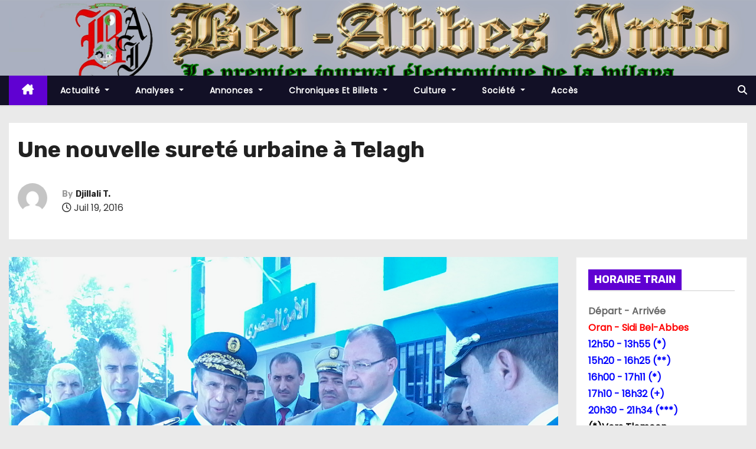

--- FILE ---
content_type: text/html; charset=UTF-8
request_url: http://bel-abbes.info/une-nouvelle-surete-urbaine-a-telagh/
body_size: 12533
content:
<!-- =========================
     Page Breadcrumb   
============================== -->
<!DOCTYPE html>
<html lang="fr-FR">
<head>
<meta charset="UTF-8">
<meta name="viewport" content="width=device-width, initial-scale=1">
<link rel="profile" href="http://gmpg.org/xfn/11">
<title>Une nouvelle sureté urbaine à Telagh &#8211; BEL-ABBES INFO</title>
<meta name='robots' content='max-image-preview:large' />
<link rel='dns-prefetch' href='//fonts.googleapis.com' />
<link rel="alternate" type="application/rss+xml" title="BEL-ABBES INFO &raquo; Flux" href="https://bel-abbes.info/feed/" />
<link rel="alternate" type="application/rss+xml" title="BEL-ABBES INFO &raquo; Flux des commentaires" href="https://bel-abbes.info/comments/feed/" />
<link rel="alternate" title="oEmbed (JSON)" type="application/json+oembed" href="https://bel-abbes.info/wp-json/oembed/1.0/embed?url=https%3A%2F%2Fbel-abbes.info%2Fune-nouvelle-surete-urbaine-a-telagh%2F" />
<link rel="alternate" title="oEmbed (XML)" type="text/xml+oembed" href="https://bel-abbes.info/wp-json/oembed/1.0/embed?url=https%3A%2F%2Fbel-abbes.info%2Fune-nouvelle-surete-urbaine-a-telagh%2F&#038;format=xml" />
<style id='wp-img-auto-sizes-contain-inline-css' type='text/css'>
img:is([sizes=auto i],[sizes^="auto," i]){contain-intrinsic-size:3000px 1500px}
/*# sourceURL=wp-img-auto-sizes-contain-inline-css */
</style>
<style id='wp-emoji-styles-inline-css' type='text/css'>

	img.wp-smiley, img.emoji {
		display: inline !important;
		border: none !important;
		box-shadow: none !important;
		height: 1em !important;
		width: 1em !important;
		margin: 0 0.07em !important;
		vertical-align: -0.1em !important;
		background: none !important;
		padding: 0 !important;
	}
/*# sourceURL=wp-emoji-styles-inline-css */
</style>
<style id='wp-block-library-inline-css' type='text/css'>
:root{--wp-block-synced-color:#7a00df;--wp-block-synced-color--rgb:122,0,223;--wp-bound-block-color:var(--wp-block-synced-color);--wp-editor-canvas-background:#ddd;--wp-admin-theme-color:#007cba;--wp-admin-theme-color--rgb:0,124,186;--wp-admin-theme-color-darker-10:#006ba1;--wp-admin-theme-color-darker-10--rgb:0,107,160.5;--wp-admin-theme-color-darker-20:#005a87;--wp-admin-theme-color-darker-20--rgb:0,90,135;--wp-admin-border-width-focus:2px}@media (min-resolution:192dpi){:root{--wp-admin-border-width-focus:1.5px}}.wp-element-button{cursor:pointer}:root .has-very-light-gray-background-color{background-color:#eee}:root .has-very-dark-gray-background-color{background-color:#313131}:root .has-very-light-gray-color{color:#eee}:root .has-very-dark-gray-color{color:#313131}:root .has-vivid-green-cyan-to-vivid-cyan-blue-gradient-background{background:linear-gradient(135deg,#00d084,#0693e3)}:root .has-purple-crush-gradient-background{background:linear-gradient(135deg,#34e2e4,#4721fb 50%,#ab1dfe)}:root .has-hazy-dawn-gradient-background{background:linear-gradient(135deg,#faaca8,#dad0ec)}:root .has-subdued-olive-gradient-background{background:linear-gradient(135deg,#fafae1,#67a671)}:root .has-atomic-cream-gradient-background{background:linear-gradient(135deg,#fdd79a,#004a59)}:root .has-nightshade-gradient-background{background:linear-gradient(135deg,#330968,#31cdcf)}:root .has-midnight-gradient-background{background:linear-gradient(135deg,#020381,#2874fc)}:root{--wp--preset--font-size--normal:16px;--wp--preset--font-size--huge:42px}.has-regular-font-size{font-size:1em}.has-larger-font-size{font-size:2.625em}.has-normal-font-size{font-size:var(--wp--preset--font-size--normal)}.has-huge-font-size{font-size:var(--wp--preset--font-size--huge)}.has-text-align-center{text-align:center}.has-text-align-left{text-align:left}.has-text-align-right{text-align:right}.has-fit-text{white-space:nowrap!important}#end-resizable-editor-section{display:none}.aligncenter{clear:both}.items-justified-left{justify-content:flex-start}.items-justified-center{justify-content:center}.items-justified-right{justify-content:flex-end}.items-justified-space-between{justify-content:space-between}.screen-reader-text{border:0;clip-path:inset(50%);height:1px;margin:-1px;overflow:hidden;padding:0;position:absolute;width:1px;word-wrap:normal!important}.screen-reader-text:focus{background-color:#ddd;clip-path:none;color:#444;display:block;font-size:1em;height:auto;left:5px;line-height:normal;padding:15px 23px 14px;text-decoration:none;top:5px;width:auto;z-index:100000}html :where(.has-border-color){border-style:solid}html :where([style*=border-top-color]){border-top-style:solid}html :where([style*=border-right-color]){border-right-style:solid}html :where([style*=border-bottom-color]){border-bottom-style:solid}html :where([style*=border-left-color]){border-left-style:solid}html :where([style*=border-width]){border-style:solid}html :where([style*=border-top-width]){border-top-style:solid}html :where([style*=border-right-width]){border-right-style:solid}html :where([style*=border-bottom-width]){border-bottom-style:solid}html :where([style*=border-left-width]){border-left-style:solid}html :where(img[class*=wp-image-]){height:auto;max-width:100%}:where(figure){margin:0 0 1em}html :where(.is-position-sticky){--wp-admin--admin-bar--position-offset:var(--wp-admin--admin-bar--height,0px)}@media screen and (max-width:600px){html :where(.is-position-sticky){--wp-admin--admin-bar--position-offset:0px}}

/*# sourceURL=wp-block-library-inline-css */
</style><style id='global-styles-inline-css' type='text/css'>
:root{--wp--preset--aspect-ratio--square: 1;--wp--preset--aspect-ratio--4-3: 4/3;--wp--preset--aspect-ratio--3-4: 3/4;--wp--preset--aspect-ratio--3-2: 3/2;--wp--preset--aspect-ratio--2-3: 2/3;--wp--preset--aspect-ratio--16-9: 16/9;--wp--preset--aspect-ratio--9-16: 9/16;--wp--preset--color--black: #000000;--wp--preset--color--cyan-bluish-gray: #abb8c3;--wp--preset--color--white: #ffffff;--wp--preset--color--pale-pink: #f78da7;--wp--preset--color--vivid-red: #cf2e2e;--wp--preset--color--luminous-vivid-orange: #ff6900;--wp--preset--color--luminous-vivid-amber: #fcb900;--wp--preset--color--light-green-cyan: #7bdcb5;--wp--preset--color--vivid-green-cyan: #00d084;--wp--preset--color--pale-cyan-blue: #8ed1fc;--wp--preset--color--vivid-cyan-blue: #0693e3;--wp--preset--color--vivid-purple: #9b51e0;--wp--preset--gradient--vivid-cyan-blue-to-vivid-purple: linear-gradient(135deg,rgb(6,147,227) 0%,rgb(155,81,224) 100%);--wp--preset--gradient--light-green-cyan-to-vivid-green-cyan: linear-gradient(135deg,rgb(122,220,180) 0%,rgb(0,208,130) 100%);--wp--preset--gradient--luminous-vivid-amber-to-luminous-vivid-orange: linear-gradient(135deg,rgb(252,185,0) 0%,rgb(255,105,0) 100%);--wp--preset--gradient--luminous-vivid-orange-to-vivid-red: linear-gradient(135deg,rgb(255,105,0) 0%,rgb(207,46,46) 100%);--wp--preset--gradient--very-light-gray-to-cyan-bluish-gray: linear-gradient(135deg,rgb(238,238,238) 0%,rgb(169,184,195) 100%);--wp--preset--gradient--cool-to-warm-spectrum: linear-gradient(135deg,rgb(74,234,220) 0%,rgb(151,120,209) 20%,rgb(207,42,186) 40%,rgb(238,44,130) 60%,rgb(251,105,98) 80%,rgb(254,248,76) 100%);--wp--preset--gradient--blush-light-purple: linear-gradient(135deg,rgb(255,206,236) 0%,rgb(152,150,240) 100%);--wp--preset--gradient--blush-bordeaux: linear-gradient(135deg,rgb(254,205,165) 0%,rgb(254,45,45) 50%,rgb(107,0,62) 100%);--wp--preset--gradient--luminous-dusk: linear-gradient(135deg,rgb(255,203,112) 0%,rgb(199,81,192) 50%,rgb(65,88,208) 100%);--wp--preset--gradient--pale-ocean: linear-gradient(135deg,rgb(255,245,203) 0%,rgb(182,227,212) 50%,rgb(51,167,181) 100%);--wp--preset--gradient--electric-grass: linear-gradient(135deg,rgb(202,248,128) 0%,rgb(113,206,126) 100%);--wp--preset--gradient--midnight: linear-gradient(135deg,rgb(2,3,129) 0%,rgb(40,116,252) 100%);--wp--preset--font-size--small: 13px;--wp--preset--font-size--medium: 20px;--wp--preset--font-size--large: 36px;--wp--preset--font-size--x-large: 42px;--wp--preset--spacing--20: 0.44rem;--wp--preset--spacing--30: 0.67rem;--wp--preset--spacing--40: 1rem;--wp--preset--spacing--50: 1.5rem;--wp--preset--spacing--60: 2.25rem;--wp--preset--spacing--70: 3.38rem;--wp--preset--spacing--80: 5.06rem;--wp--preset--shadow--natural: 6px 6px 9px rgba(0, 0, 0, 0.2);--wp--preset--shadow--deep: 12px 12px 50px rgba(0, 0, 0, 0.4);--wp--preset--shadow--sharp: 6px 6px 0px rgba(0, 0, 0, 0.2);--wp--preset--shadow--outlined: 6px 6px 0px -3px rgb(255, 255, 255), 6px 6px rgb(0, 0, 0);--wp--preset--shadow--crisp: 6px 6px 0px rgb(0, 0, 0);}:where(.is-layout-flex){gap: 0.5em;}:where(.is-layout-grid){gap: 0.5em;}body .is-layout-flex{display: flex;}.is-layout-flex{flex-wrap: wrap;align-items: center;}.is-layout-flex > :is(*, div){margin: 0;}body .is-layout-grid{display: grid;}.is-layout-grid > :is(*, div){margin: 0;}:where(.wp-block-columns.is-layout-flex){gap: 2em;}:where(.wp-block-columns.is-layout-grid){gap: 2em;}:where(.wp-block-post-template.is-layout-flex){gap: 1.25em;}:where(.wp-block-post-template.is-layout-grid){gap: 1.25em;}.has-black-color{color: var(--wp--preset--color--black) !important;}.has-cyan-bluish-gray-color{color: var(--wp--preset--color--cyan-bluish-gray) !important;}.has-white-color{color: var(--wp--preset--color--white) !important;}.has-pale-pink-color{color: var(--wp--preset--color--pale-pink) !important;}.has-vivid-red-color{color: var(--wp--preset--color--vivid-red) !important;}.has-luminous-vivid-orange-color{color: var(--wp--preset--color--luminous-vivid-orange) !important;}.has-luminous-vivid-amber-color{color: var(--wp--preset--color--luminous-vivid-amber) !important;}.has-light-green-cyan-color{color: var(--wp--preset--color--light-green-cyan) !important;}.has-vivid-green-cyan-color{color: var(--wp--preset--color--vivid-green-cyan) !important;}.has-pale-cyan-blue-color{color: var(--wp--preset--color--pale-cyan-blue) !important;}.has-vivid-cyan-blue-color{color: var(--wp--preset--color--vivid-cyan-blue) !important;}.has-vivid-purple-color{color: var(--wp--preset--color--vivid-purple) !important;}.has-black-background-color{background-color: var(--wp--preset--color--black) !important;}.has-cyan-bluish-gray-background-color{background-color: var(--wp--preset--color--cyan-bluish-gray) !important;}.has-white-background-color{background-color: var(--wp--preset--color--white) !important;}.has-pale-pink-background-color{background-color: var(--wp--preset--color--pale-pink) !important;}.has-vivid-red-background-color{background-color: var(--wp--preset--color--vivid-red) !important;}.has-luminous-vivid-orange-background-color{background-color: var(--wp--preset--color--luminous-vivid-orange) !important;}.has-luminous-vivid-amber-background-color{background-color: var(--wp--preset--color--luminous-vivid-amber) !important;}.has-light-green-cyan-background-color{background-color: var(--wp--preset--color--light-green-cyan) !important;}.has-vivid-green-cyan-background-color{background-color: var(--wp--preset--color--vivid-green-cyan) !important;}.has-pale-cyan-blue-background-color{background-color: var(--wp--preset--color--pale-cyan-blue) !important;}.has-vivid-cyan-blue-background-color{background-color: var(--wp--preset--color--vivid-cyan-blue) !important;}.has-vivid-purple-background-color{background-color: var(--wp--preset--color--vivid-purple) !important;}.has-black-border-color{border-color: var(--wp--preset--color--black) !important;}.has-cyan-bluish-gray-border-color{border-color: var(--wp--preset--color--cyan-bluish-gray) !important;}.has-white-border-color{border-color: var(--wp--preset--color--white) !important;}.has-pale-pink-border-color{border-color: var(--wp--preset--color--pale-pink) !important;}.has-vivid-red-border-color{border-color: var(--wp--preset--color--vivid-red) !important;}.has-luminous-vivid-orange-border-color{border-color: var(--wp--preset--color--luminous-vivid-orange) !important;}.has-luminous-vivid-amber-border-color{border-color: var(--wp--preset--color--luminous-vivid-amber) !important;}.has-light-green-cyan-border-color{border-color: var(--wp--preset--color--light-green-cyan) !important;}.has-vivid-green-cyan-border-color{border-color: var(--wp--preset--color--vivid-green-cyan) !important;}.has-pale-cyan-blue-border-color{border-color: var(--wp--preset--color--pale-cyan-blue) !important;}.has-vivid-cyan-blue-border-color{border-color: var(--wp--preset--color--vivid-cyan-blue) !important;}.has-vivid-purple-border-color{border-color: var(--wp--preset--color--vivid-purple) !important;}.has-vivid-cyan-blue-to-vivid-purple-gradient-background{background: var(--wp--preset--gradient--vivid-cyan-blue-to-vivid-purple) !important;}.has-light-green-cyan-to-vivid-green-cyan-gradient-background{background: var(--wp--preset--gradient--light-green-cyan-to-vivid-green-cyan) !important;}.has-luminous-vivid-amber-to-luminous-vivid-orange-gradient-background{background: var(--wp--preset--gradient--luminous-vivid-amber-to-luminous-vivid-orange) !important;}.has-luminous-vivid-orange-to-vivid-red-gradient-background{background: var(--wp--preset--gradient--luminous-vivid-orange-to-vivid-red) !important;}.has-very-light-gray-to-cyan-bluish-gray-gradient-background{background: var(--wp--preset--gradient--very-light-gray-to-cyan-bluish-gray) !important;}.has-cool-to-warm-spectrum-gradient-background{background: var(--wp--preset--gradient--cool-to-warm-spectrum) !important;}.has-blush-light-purple-gradient-background{background: var(--wp--preset--gradient--blush-light-purple) !important;}.has-blush-bordeaux-gradient-background{background: var(--wp--preset--gradient--blush-bordeaux) !important;}.has-luminous-dusk-gradient-background{background: var(--wp--preset--gradient--luminous-dusk) !important;}.has-pale-ocean-gradient-background{background: var(--wp--preset--gradient--pale-ocean) !important;}.has-electric-grass-gradient-background{background: var(--wp--preset--gradient--electric-grass) !important;}.has-midnight-gradient-background{background: var(--wp--preset--gradient--midnight) !important;}.has-small-font-size{font-size: var(--wp--preset--font-size--small) !important;}.has-medium-font-size{font-size: var(--wp--preset--font-size--medium) !important;}.has-large-font-size{font-size: var(--wp--preset--font-size--large) !important;}.has-x-large-font-size{font-size: var(--wp--preset--font-size--x-large) !important;}
/*# sourceURL=global-styles-inline-css */
</style>

<style id='classic-theme-styles-inline-css' type='text/css'>
/*! This file is auto-generated */
.wp-block-button__link{color:#fff;background-color:#32373c;border-radius:9999px;box-shadow:none;text-decoration:none;padding:calc(.667em + 2px) calc(1.333em + 2px);font-size:1.125em}.wp-block-file__button{background:#32373c;color:#fff;text-decoration:none}
/*# sourceURL=/wp-includes/css/classic-themes.min.css */
</style>
<link rel='stylesheet' id='newses-fonts-css' href='//fonts.googleapis.com/css?family=Rubik%3A400%2C500%2C700%7CPoppins%3A400%26display%3Dswap&#038;subset=latin%2Clatin-ext' type='text/css' media='all' />
<link rel='stylesheet' id='bootstrap-css' href='http://bel-abbes.info/wp-content/themes/newses/css/bootstrap.css?ver=10b7c099b1e8225b86755c59965ae1f1' type='text/css' media='all' />
<link rel='stylesheet' id='newses-style-css' href='http://bel-abbes.info/wp-content/themes/newses/style.css?ver=10b7c099b1e8225b86755c59965ae1f1' type='text/css' media='all' />
<link rel='stylesheet' id='newses-purple-css' href='http://bel-abbes.info/wp-content/themes/newses/css/colors/purple.css?ver=10b7c099b1e8225b86755c59965ae1f1' type='text/css' media='all' />
<link rel='stylesheet' id='all-font-awesome-css' href='http://bel-abbes.info/wp-content/themes/newses/css/font-awesome.css?ver=10b7c099b1e8225b86755c59965ae1f1' type='text/css' media='all' />
<link rel='stylesheet' id='smartmenus-css' href='http://bel-abbes.info/wp-content/themes/newses/css/jquery.smartmenus.bootstrap.css?ver=10b7c099b1e8225b86755c59965ae1f1' type='text/css' media='all' />
<link rel='stylesheet' id='newses-swiper.min-css' href='http://bel-abbes.info/wp-content/themes/newses/css/swiper.min.css?ver=10b7c099b1e8225b86755c59965ae1f1' type='text/css' media='all' />
<script type="text/javascript" src="http://bel-abbes.info/wp-includes/js/jquery/jquery.min.js?ver=3.7.1" id="jquery-core-js"></script>
<script type="text/javascript" src="http://bel-abbes.info/wp-includes/js/jquery/jquery-migrate.min.js?ver=3.4.1" id="jquery-migrate-js"></script>
<script type="text/javascript" src="http://bel-abbes.info/wp-content/themes/newses/js/navigation.js?ver=10b7c099b1e8225b86755c59965ae1f1" id="newses-navigation-js"></script>
<script type="text/javascript" src="http://bel-abbes.info/wp-content/themes/newses/js/bootstrap.js?ver=10b7c099b1e8225b86755c59965ae1f1" id="bootstrap-js"></script>
<script type="text/javascript" src="http://bel-abbes.info/wp-content/themes/newses/js/jquery.marquee.js?ver=10b7c099b1e8225b86755c59965ae1f1" id="newses-marquee-js-js"></script>
<script type="text/javascript" src="http://bel-abbes.info/wp-content/themes/newses/js/swiper.min.js?ver=10b7c099b1e8225b86755c59965ae1f1" id="newses-swiper.min.js-js"></script>
<script type="text/javascript" src="http://bel-abbes.info/wp-content/themes/newses/js/jquery.smartmenus.js?ver=10b7c099b1e8225b86755c59965ae1f1" id="smartmenus-js-js"></script>
<script type="text/javascript" src="http://bel-abbes.info/wp-content/themes/newses/js/bootstrap-smartmenus.js?ver=10b7c099b1e8225b86755c59965ae1f1" id="bootstrap-smartmenus-js-js"></script>
<link rel="https://api.w.org/" href="https://bel-abbes.info/wp-json/" /><link rel="alternate" title="JSON" type="application/json" href="https://bel-abbes.info/wp-json/wp/v2/posts/44284" /><link rel="EditURI" type="application/rsd+xml" title="RSD" href="https://bel-abbes.info/xmlrpc.php?rsd" />

<link rel="canonical" href="https://bel-abbes.info/une-nouvelle-surete-urbaine-a-telagh/" />
<link rel='shortlink' href='https://bel-abbes.info/?p=44284' />
<!-- Analytics by WP Statistics - https://wp-statistics.com -->
        <style type="text/css">
                        .site-title a,
            .site-description {
                position: absolute;
                clip: rect(1px, 1px, 1px, 1px);
                display: none;
            }

                    </style>
        <link rel="icon" href="https://bel-abbes.info/wp-content/uploads/2017/12/cropped-cropped-cropped-cropped-cropped-cropped-cropped-logo300x300-1-2-e1675542454132-1-1-32x32.jpg" sizes="32x32" />
<link rel="icon" href="https://bel-abbes.info/wp-content/uploads/2017/12/cropped-cropped-cropped-cropped-cropped-cropped-cropped-logo300x300-1-2-e1675542454132-1-1-192x192.jpg" sizes="192x192" />
<link rel="apple-touch-icon" href="https://bel-abbes.info/wp-content/uploads/2017/12/cropped-cropped-cropped-cropped-cropped-cropped-cropped-logo300x300-1-2-e1675542454132-1-1-180x180.jpg" />
<meta name="msapplication-TileImage" content="https://bel-abbes.info/wp-content/uploads/2017/12/cropped-cropped-cropped-cropped-cropped-cropped-cropped-logo300x300-1-2-e1675542454132-1-1-270x270.jpg" />
</head>
<body class="wp-singular post-template-default single single-post postid-44284 single-format-standard wp-custom-logo wp-embed-responsive wp-theme-newses wide" >
<div id="page" class="site">
<a class="skip-link screen-reader-text" href="#content">
Skip to content</a>
    <!--wrapper-->
    <div class="wrapper" id="custom-background-css">
        <header class="mg-headwidget">
            <!--==================== TOP BAR ====================-->
                        <div class="clearfix"></div>
                        <div class="mg-nav-widget-area-back" style='background-image: url("http://bel-abbes.info/wp-content/uploads/2024/11/new_banniere-2.jpg" );'>
                        <div class="overlay">
              <div class="inner" >
                <div class="container">
                    <div class="mg-nav-widget-area">
                        <div class="row align-items-center  ">
                            <div class="col-md-4 text-center-xs ">
                                <div class="site-logo">
                                    <a href="https://bel-abbes.info/" class="navbar-brand" rel="home"><img width="59" height="58" src="https://bel-abbes.info/wp-content/uploads/2024/11/cropped-cropped-cropped-new_banniere-2.jpg" class="custom-logo" alt="BEL-ABBES INFO" decoding="async" /></a>                                </div>
                                <div class="site-branding-text d-none">
                                                                        <p class="site-title"> <a href="https://bel-abbes.info/" rel="home">BEL-ABBES INFO</a></p>
                                                                        <p class="site-description">Le premier journal électronique de la wilaya de Sidi Bel-Abbes</p>
                                </div>   
                            </div>
                           
            <div class="col-md-8 text-center-xs">
                                <!--== Top Tags ==-->
                  <div class="mg-tpt-tag-area">
                                 
                  </div>
                <!-- Trending line END -->
                  
            </div>
                                </div>
                    </div>
                </div>
                </div>
              </div>
          </div>
            <div class="mg-menu-full">
                <nav class="navbar navbar-expand-lg navbar-wp">
                    <div class="container">
                        <!-- Right nav -->
                    <div class="m-header align-items-center">
                        <a class="mobilehomebtn" href="https://bel-abbes.info"><span class="fa-solid fa-house-chimney"></span></a>
                        <!-- navbar-toggle -->
                        <button class="navbar-toggler collapsed ml-auto" type="button" data-toggle="collapse" data-target="#navbar-wp" aria-controls="navbarSupportedContent" aria-expanded="false" aria-label="Toggle navigation">
                          <!-- <span class="my-1 mx-2 close"></span>
                          <span class="navbar-toggler-icon"></span> -->
                          <div class="burger">
                            <span class="burger-line"></span>
                            <span class="burger-line"></span>
                            <span class="burger-line"></span>
                          </div>
                        </button>
                        <!-- /navbar-toggle -->
                                    <div class="dropdown show mg-search-box">
                <a class="dropdown-toggle msearch ml-auto" href="#" role="button" id="dropdownMenuLink" data-toggle="dropdown" aria-haspopup="true" aria-expanded="false">
                    <i class="fa-solid fa-magnifying-glass"></i>
                </a>
                <div class="dropdown-menu searchinner" aria-labelledby="dropdownMenuLink">
                    <form role="search" method="get" id="searchform" action="https://bel-abbes.info/">
  <div class="input-group">
    <input type="search" class="form-control" placeholder="Search" value="" name="s" />
    <span class="input-group-btn btn-default">
    <button type="submit" class="btn"> <i class="fa-solid fa-magnifying-glass"></i> </button>
    </span> </div>
</form>                </div>
            </div>
                            </div>
                    <!-- /Right nav -->
                    <!-- Navigation -->
                    <div class="collapse navbar-collapse" id="navbar-wp"> 
                      <ul id="menu-ppl" class="nav navbar-nav mr-auto"><li class="active home"><a class="nav-link homebtn" title="Home" href="https://bel-abbes.info"><span class='fa-solid fa-house-chimney'></span></a></li><li id="menu-item-57326" class="menu-item menu-item-type-taxonomy menu-item-object-category current-post-ancestor menu-item-has-children menu-item-57326 dropdown"><a class="nav-link" title="Actualité" href="https://bel-abbes.info/category/bel-abbes-info/" data-toggle="dropdown" class="dropdown-toggle">Actualité </a>
<ul role="menu" class=" dropdown-menu">
	<li id="menu-item-57327" class="menu-item menu-item-type-taxonomy menu-item-object-category current-post-ancestor current-menu-parent current-post-parent menu-item-57327"><a class="dropdown-item" title="Actualité Nationale" href="https://bel-abbes.info/category/bel-abbes-info/nationale/">Actualité Nationale</a></li>
	<li id="menu-item-57328" class="menu-item menu-item-type-taxonomy menu-item-object-category menu-item-57328"><a class="dropdown-item" title="Alerte-Info" href="https://bel-abbes.info/category/bel-abbes-info/alerte/">Alerte-Info<span class="menu-link-description">Les dernières nouvelles telles qu’elles atterrissent dans nos boites emails.</span></a></li>
	<li id="menu-item-57329" class="menu-item menu-item-type-taxonomy menu-item-object-category menu-item-57329"><a class="dropdown-item" title="BEBOUCHETTES" href="https://bel-abbes.info/category/bel-abbes-info/bebouchettes/">BEBOUCHETTES<span class="menu-link-description">Radar de bel-abbes info Le bouche à oreilles de la place Carnot</span></a></li>
	<li id="menu-item-57330" class="menu-item menu-item-type-taxonomy menu-item-object-category current-post-ancestor current-menu-parent current-post-parent menu-item-57330"><a class="dropdown-item" title="Evenement" href="https://bel-abbes.info/category/bel-abbes-info/evenement/">Evenement</a></li>
	<li id="menu-item-57331" class="menu-item menu-item-type-taxonomy menu-item-object-category menu-item-57331"><a class="dropdown-item" title="Faits Divers" href="https://bel-abbes.info/category/bel-abbes-info/divers/">Faits Divers</a></li>
	<li id="menu-item-57332" class="menu-item menu-item-type-taxonomy menu-item-object-category menu-item-57332"><a class="dropdown-item" title="Info locale" href="https://bel-abbes.info/category/bel-abbes-info/locale/">Info locale</a></li>
	<li id="menu-item-57333" class="menu-item menu-item-type-taxonomy menu-item-object-category menu-item-57333"><a class="dropdown-item" title="Internationale" href="https://bel-abbes.info/category/bel-abbes-info/internationale/">Internationale</a></li>
	<li id="menu-item-57334" class="menu-item menu-item-type-taxonomy menu-item-object-category menu-item-57334"><a class="dropdown-item" title="Oranie" href="https://bel-abbes.info/category/bel-abbes-info/oranie/">Oranie</a></li>
</ul>
</li>
<li id="menu-item-57335" class="menu-item menu-item-type-taxonomy menu-item-object-category menu-item-has-children menu-item-57335 dropdown"><a class="nav-link" title="Analyses" href="https://bel-abbes.info/category/histoire/" data-toggle="dropdown" class="dropdown-toggle">Analyses </a>
<ul role="menu" class=" dropdown-menu">
	<li id="menu-item-57336" class="menu-item menu-item-type-taxonomy menu-item-object-category menu-item-57336"><a class="dropdown-item" title="ESPACE LACARNE" href="https://bel-abbes.info/category/histoire/lacarne-3/">ESPACE LACARNE<span class="menu-link-description">Avec sa modestie légendaire inversement proportionnelle à son charisme sur les terrains, Belaid Lacarne a choisi de parler des autres, pas de lui. Il aurait pu nous raconter toute la gloire qu’il a connue, les stars mondiales du football qu’il a côtoyé, les dirigeants des instances internationales et autres pérégrinations.</span></a></li>
	<li id="menu-item-57337" class="menu-item menu-item-type-taxonomy menu-item-object-category menu-item-57337"><a class="dropdown-item" title="Les gens et les faits" href="https://bel-abbes.info/category/histoire/gents-et-faits/">Les gens et les faits</a></li>
	<li id="menu-item-57338" class="menu-item menu-item-type-taxonomy menu-item-object-category menu-item-57338"><a class="dropdown-item" title="LES LUNDIS DE L&#039;HISTOIRE" href="https://bel-abbes.info/category/histoire/lundi/">LES LUNDIS DE L&rsquo;HISTOIRE<span class="menu-link-description">Cette rubrique se veut être simple et sans détour. Par double implication, elle répond à une intellectualisation remarquée ces quatre dernières années dans les colonnes de notre jeune journal. Le plus souvent elle propose un thème commun qui se rapporte à l’histoire en générale .</span></a></li>
</ul>
</li>
<li id="menu-item-57339" class="menu-item menu-item-type-taxonomy menu-item-object-category menu-item-has-children menu-item-57339 dropdown"><a class="nav-link" title="Annonces" href="https://bel-abbes.info/category/annonce/" data-toggle="dropdown" class="dropdown-toggle">Annonces </a>
<ul role="menu" class=" dropdown-menu">
	<li id="menu-item-57340" class="menu-item menu-item-type-taxonomy menu-item-object-category menu-item-57340"><a class="dropdown-item" title="Naissance" href="https://bel-abbes.info/category/annonce/naissance/">Naissance<span class="menu-link-description">Tout message de félicitations,naissances,’anniversaire et autres</span></a></li>
	<li id="menu-item-57341" class="menu-item menu-item-type-taxonomy menu-item-object-category menu-item-57341"><a class="dropdown-item" title="Nécrologie" href="https://bel-abbes.info/category/annonce/necrologie/">Nécrologie</a></li>
	<li id="menu-item-57342" class="menu-item menu-item-type-taxonomy menu-item-object-category menu-item-57342"><a class="dropdown-item" title="Pensée" href="https://bel-abbes.info/category/annonce/pensee/">Pensée</a></li>
	<li id="menu-item-57343" class="menu-item menu-item-type-taxonomy menu-item-object-category menu-item-57343"><a class="dropdown-item" title="Perdu de vue" href="https://bel-abbes.info/category/annonce/recherche/">Perdu de vue<span class="menu-link-description">Rubrique d’intérêt général et dédiée à toute personne recherchant une autre.</span></a></li>
	<li id="menu-item-57344" class="menu-item menu-item-type-taxonomy menu-item-object-category menu-item-57344"><a class="dropdown-item" title="Remerciements" href="https://bel-abbes.info/category/annonce/remerciement/">Remerciements</a></li>
</ul>
</li>
<li id="menu-item-57345" class="menu-item menu-item-type-taxonomy menu-item-object-category menu-item-has-children menu-item-57345 dropdown"><a class="nav-link" title="Chroniques et Billets" href="https://bel-abbes.info/category/chronique/" data-toggle="dropdown" class="dropdown-toggle">Chroniques et Billets </a>
<ul role="menu" class=" dropdown-menu">
	<li id="menu-item-57346" class="menu-item menu-item-type-taxonomy menu-item-object-category menu-item-57346"><a class="dropdown-item" title="Analyses de Me Mekidèche" href="https://bel-abbes.info/category/chronique/raina/">Analyses de Me Mekidèche<span class="menu-link-description">Chronique et billet</span></a></li>
	<li id="menu-item-57347" class="menu-item menu-item-type-taxonomy menu-item-object-category menu-item-57347"><a class="dropdown-item" title="Billet de Djeha" href="https://bel-abbes.info/category/chronique/essai/">Billet de Djeha</a></li>
	<li id="menu-item-57348" class="menu-item menu-item-type-taxonomy menu-item-object-category menu-item-57348"><a class="dropdown-item" title="Contribution" href="https://bel-abbes.info/category/chronique/contribution/">Contribution</a></li>
	<li id="menu-item-57349" class="menu-item menu-item-type-taxonomy menu-item-object-category menu-item-57349"><a class="dropdown-item" title="DSA DE ABDELHAMID" href="https://bel-abbes.info/category/chronique/dsa-chronique/">DSA DE ABDELHAMID<span class="menu-link-description">Analyse des non-dits</span></a></li>
	<li id="menu-item-57350" class="menu-item menu-item-type-taxonomy menu-item-object-category menu-item-57350"><a class="dropdown-item" title="Les chroniques du Jeudi" href="https://bel-abbes.info/category/chronique/chronique-du-jeudi/">Les chroniques du Jeudi</a></li>
	<li id="menu-item-57351" class="menu-item menu-item-type-taxonomy menu-item-object-category menu-item-57351"><a class="dropdown-item" title="Point de vue" href="https://bel-abbes.info/category/chronique/idees-et-analyses/">Point de vue</a></li>
</ul>
</li>
<li id="menu-item-57352" class="menu-item menu-item-type-taxonomy menu-item-object-category menu-item-has-children menu-item-57352 dropdown"><a class="nav-link" title="Culture" href="https://bel-abbes.info/category/culture/" data-toggle="dropdown" class="dropdown-toggle">Culture </a>
<ul role="menu" class=" dropdown-menu">
	<li id="menu-item-57353" class="menu-item menu-item-type-taxonomy menu-item-object-category menu-item-57353"><a class="dropdown-item" title="Art et cinéma" href="https://bel-abbes.info/category/culture/art/">Art et cinéma<span class="menu-link-description">Le 7eme art,théâtre et musique</span></a></li>
	<li id="menu-item-57354" class="menu-item menu-item-type-taxonomy menu-item-object-category menu-item-57354"><a class="dropdown-item" title="Evocation" href="https://bel-abbes.info/category/culture/evocation/">Evocation</a></li>
	<li id="menu-item-57355" class="menu-item menu-item-type-taxonomy menu-item-object-category menu-item-57355"><a class="dropdown-item" title="HISTOIRE" href="https://bel-abbes.info/category/culture/histoire-3/">HISTOIRE</a></li>
	<li id="menu-item-57356" class="menu-item menu-item-type-taxonomy menu-item-object-category menu-item-57356"><a class="dropdown-item" title="Litérature" href="https://bel-abbes.info/category/culture/literature/">Litérature<span class="menu-link-description">Poésie,Livres,romans et récits</span></a></li>
	<li id="menu-item-57357" class="menu-item menu-item-type-taxonomy menu-item-object-category menu-item-57357"><a class="dropdown-item" title="Portrait" href="https://bel-abbes.info/category/culture/portrait/">Portrait</a></li>
</ul>
</li>
<li id="menu-item-57358" class="menu-item menu-item-type-taxonomy menu-item-object-category menu-item-has-children menu-item-57358 dropdown"><a class="nav-link" title="société" href="https://bel-abbes.info/category/societe/" data-toggle="dropdown" class="dropdown-toggle">société </a>
<ul role="menu" class=" dropdown-menu">
	<li id="menu-item-57359" class="menu-item menu-item-type-taxonomy menu-item-object-category menu-item-57359"><a class="dropdown-item" title="BUZ DES RÉSEAUX SOCIAUX" href="https://bel-abbes.info/category/societe/rs/">BUZ DES RÉSEAUX SOCIAUX<span class="menu-link-description">Ce qu’on dit dans les réseaux sociaux</span></a></li>
	<li id="menu-item-57360" class="menu-item menu-item-type-taxonomy menu-item-object-category menu-item-57360"><a class="dropdown-item" title="Courrier de lecteur" href="https://bel-abbes.info/category/societe/courrier/">Courrier de lecteur<span class="menu-link-description">Toute correspondance d’un lecteur est publié ici</span></a></li>
	<li id="menu-item-57361" class="menu-item menu-item-type-taxonomy menu-item-object-category menu-item-57361"><a class="dropdown-item" title="Cuisine" href="https://bel-abbes.info/category/societe/cuisine/">Cuisine</a></li>
	<li id="menu-item-57362" class="menu-item menu-item-type-taxonomy menu-item-object-category menu-item-57362"><a class="dropdown-item" title="FUTURA" href="https://bel-abbes.info/category/societe/sciences-et-technologies/">FUTURA</a></li>
	<li id="menu-item-57363" class="menu-item menu-item-type-taxonomy menu-item-object-category menu-item-57363"><a class="dropdown-item" title="Insolite" href="https://bel-abbes.info/category/societe/insolite/">Insolite</a></li>
	<li id="menu-item-57364" class="menu-item menu-item-type-taxonomy menu-item-object-category menu-item-57364"><a class="dropdown-item" title="Le coin du sat" href="https://bel-abbes.info/category/societe/sat/">Le coin du sat</a></li>
	<li id="menu-item-57365" class="menu-item menu-item-type-taxonomy menu-item-object-category menu-item-57365"><a class="dropdown-item" title="sante" href="https://bel-abbes.info/category/societe/sante/">sante</a></li>
</ul>
</li>
<li id="menu-item-57366" class="menu-item menu-item-type-custom menu-item-object-custom menu-item-57366"><a class="nav-link" title="Accès" href="http://bel-abbes.info/wp-login">Accès</a></li>
</ul>                    </div>   
                    <!--/ Navigation -->
                    <!-- Right nav -->
                    <div class="desk-header pl-3 ml-auto my-2 my-lg-0 position-relative align-items-center">
                                  <div class="dropdown show mg-search-box">
                <a class="dropdown-toggle msearch ml-auto" href="#" role="button" id="dropdownMenuLink" data-toggle="dropdown" aria-haspopup="true" aria-expanded="false">
                    <i class="fa-solid fa-magnifying-glass"></i>
                </a>
                <div class="dropdown-menu searchinner" aria-labelledby="dropdownMenuLink">
                    <form role="search" method="get" id="searchform" action="https://bel-abbes.info/">
  <div class="input-group">
    <input type="search" class="form-control" placeholder="Search" value="" name="s" />
    <span class="input-group-btn btn-default">
    <button type="submit" class="btn"> <i class="fa-solid fa-magnifying-glass"></i> </button>
    </span> </div>
</form>                </div>
            </div>
                            </div>
                    <!-- /Right nav --> 
                  </div>
                </nav>
            </div>
        </header>
        <div class="clearfix"></div>
        <!--== /Top Tags ==-->
                        <!--== Home Slider ==-->
                <!--==/ Home Slider ==-->
        <!--==================== Newses breadcrumb section ====================-->
<!-- =========================
     Page Content Section      
============================== -->
<main id="content" class="single-class content">
  <!--container-->
  <div class="container">
    <!--row-->
    <div class="row">
      <div class="col-md-12">
        <div class="mg-header mb-30">
                        <h1 class="title">Une nouvelle sureté urbaine à Telagh</h1>
                              <div class="media mg-info-author-block"> 
                                            <a class="mg-author-pic" href="https://bel-abbes.info/author/toumi/"> <img alt='' src='https://secure.gravatar.com/avatar/92bb9165081e47ffa89faff9a4fa27ee94f3efa82c5bb2060895491af9a6f177?s=150&#038;d=mm&#038;r=g' srcset='https://secure.gravatar.com/avatar/92bb9165081e47ffa89faff9a4fa27ee94f3efa82c5bb2060895491af9a6f177?s=300&#038;d=mm&#038;r=g 2x' class='avatar avatar-150 photo' height='150' width='150' decoding='async'/> </a>
                                        <div class="media-body">
                                                    <h4 class="media-heading"><span>By</span><a href="https://bel-abbes.info/author/toumi/">Djillali T.</a></h4>
                                                    <span class="mg-blog-date"><i class="fa-regular fa-clock"></i> 
                                Juil 19, 2016                            </span>
                                            </div>
                </div>
                        </div>
      </div>
    </div>
    <div class="single-main-content row">
              <div class="col-lg-9 col-md-8">
                        <div class="mg-blog-post-box"> 
            <img width="1600" height="1200" src="https://bel-abbes.info/wp-content/uploads/2016/07/Photo0504.jpg" class="img-responsive wp-post-image" alt="" decoding="async" fetchpriority="high" srcset="https://bel-abbes.info/wp-content/uploads/2016/07/Photo0504.jpg 1600w, https://bel-abbes.info/wp-content/uploads/2016/07/Photo0504-150x113.jpg 150w, https://bel-abbes.info/wp-content/uploads/2016/07/Photo0504-300x225.jpg 300w, https://bel-abbes.info/wp-content/uploads/2016/07/Photo0504-768x576.jpg 768w, https://bel-abbes.info/wp-content/uploads/2016/07/Photo0504-1024x768.jpg 1024w, https://bel-abbes.info/wp-content/uploads/2016/07/Photo0504-495x371.jpg 495w, https://bel-abbes.info/wp-content/uploads/2016/07/Photo0504-80x60.jpg 80w, https://bel-abbes.info/wp-content/uploads/2016/07/Photo0504-161x120.jpg 161w" sizes="(max-width: 1600px) 100vw, 1600px" />            <article class="small single p-3">
                <p>Une nouvelle sûreté urbaine a été inaugurée ce Mardi 19 juillet à la daïra de Telagh distante de 50 KM de ville de sidi bel abbés. Le chef-d’œuvre vient renforcer l’ancienne sûreté de daïra et la brigade mobile de la police judiciaire atteignant de la sorte un taux de couverture sécuritaire zonale de 100%. La population avoisinant les 26.000 habitants n’aura désormais à se plaindre, comprend-t-on des propos du chef de la sûreté.</p>
<p>L’infrastructure sécuritaire a été inaugurée par l’inspecteur régional Mr Wahrani Med accompagné du chef de la sureté et de Mr le Wali. Le chef de la sureté, dans une intervention circonstancielle, a rappelé que cette initiative entrant dans le cadre du renforcement de la sécurité du citoyen et de ses biens est l’ouvre d’un programme riche de Mr le directeur général de la DGSN Abdelghani Hamel.</p>
<p><strong>Djillali T</strong></p>
        <script>
            function pinIt() {
                var e = document.createElement('script');
                e.setAttribute('type','text/javascript');
                e.setAttribute('charset','UTF-8');
                e.setAttribute('src','https://assets.pinterest.com/js/pinmarklet.js?r='+Math.random()*99999999);
                document.body.appendChild(e);
            }
        </script>

        <div class="post-share">
            <div class="post-share-icons cf"> 
                <a href="https://www.facebook.com/sharer.php?u=https%3A%2F%2Fbel-abbes.info%2Fune-nouvelle-surete-urbaine-a-telagh%2F" class="link facebook" target="_blank" >
                    <i class="fa-brands fa-facebook-f"></i>
                </a> 
                <a href="http://twitter.com/share?url=https%3A%2F%2Fbel-abbes.info%2Fune-nouvelle-surete-urbaine-a-telagh%2F&#038;text=Une%20nouvelle%20suret%C3%A9%20urbaine%20%C3%A0%20Telagh" class="link x-twitter" target="_blank">
                    <i class="fa-brands fa-x-twitter"></i>
                </a> 
                <a href="mailto:?subject=Une%20nouvelle%20sureté%20urbaine%20à%20Telagh&#038;body=https%3A%2F%2Fbel-abbes.info%2Fune-nouvelle-surete-urbaine-a-telagh%2F" class="link email" target="_blank" >
                    <i class="fa-regular fa-envelope"></i>
                </a> 
                <a href="https://www.linkedin.com/sharing/share-offsite/?url=https%3A%2F%2Fbel-abbes.info%2Fune-nouvelle-surete-urbaine-a-telagh%2F&#038;title=Une%20nouvelle%20suret%C3%A9%20urbaine%20%C3%A0%20Telagh" class="link linkedin" target="_blank" >
                    <i class="fa-brands fa-linkedin-in"></i>
                </a> 
                <a href="https://telegram.me/share/url?url=https%3A%2F%2Fbel-abbes.info%2Fune-nouvelle-surete-urbaine-a-telagh%2F&#038;text&#038;title=Une%20nouvelle%20suret%C3%A9%20urbaine%20%C3%A0%20Telagh" class="link telegram" target="_blank" >
                    <i class="fa-brands fa-telegram"></i>
                </a> 
                <a href="javascript:pinIt();" class="link pinterest">
                    <i class="fa-brands fa-pinterest-p"></i>
                </a>
                <a class="print-r" href="javascript:window.print()"> 
                    <i class="fa-solid fa-print"></i>
                </a>   
            </div>
        </div>
                    <div class="clearfix mb-3"></div>
                    
	<nav class="navigation post-navigation" aria-label="Publications">
		<h2 class="screen-reader-text">Navigation de l’article</h2>
		<div class="nav-links"><div class="nav-previous"><a href="https://bel-abbes.info/savaient-au-juste-les-francais-de-la-tentative-de-coup-detat-contre-erdogan/" rel="prev"><span>Que savaient au juste les Français de la tentative de coup d&rsquo;Etat contre Erdogan?</span><div class="fa fa-angle-double-right"></div></a></div><div class="nav-next"><a href="https://bel-abbes.info/le-president-bouteflika-procede-a-mouvement-dans-le-corps-de-la-magistrature/" rel="next"><div class="fa fa-angle-double-left"></div><span>Le Président Bouteflika procède à un mouvement dans le corps de la magistrature</span></a></div></div>
	</nav>            </article>
        </div>
        <div class="clearfix mb-4"></div>
                <div class="media mg-info-author-block">
                <a class="mg-author-pic" href="https://bel-abbes.info/author/toumi/"><img alt='' src='https://secure.gravatar.com/avatar/92bb9165081e47ffa89faff9a4fa27ee94f3efa82c5bb2060895491af9a6f177?s=150&#038;d=mm&#038;r=g' srcset='https://secure.gravatar.com/avatar/92bb9165081e47ffa89faff9a4fa27ee94f3efa82c5bb2060895491af9a6f177?s=300&#038;d=mm&#038;r=g 2x' class='avatar avatar-150 photo' height='150' width='150' decoding='async'/></a>
            <div class="media-body">
              <h4 class="media-heading">By <a href ="https://bel-abbes.info/author/toumi/">Djillali T.</a></h4>
              <p></p>
            </div>
        </div>
                </div>
        <aside class="col-lg-3 col-md-4">
                <div id="sidebar-right" class="mg-sidebar">
	<div id="execphp-3" class="mg-widget widget_execphp"><div class="mg-wid-title"><h6 class="wtitle"><span class="bg">HORAIRE TRAIN</span></h6></div>			<div class="execphpwidget"><strong> Départ - Arrivée </strong><br> 
	<strong><font color= "red">Oran - Sidi Bel-Abbes <font color="blue"><br>
12h50  -  13h55  (*) <br>
15h20  -  16h25  (**)<br>
16h00  -  17h11  (*)<br>
17h10   - 18h32  (+) <br>
20h30  -  21h34  (***)<br>
</font>
<font color= "black">
(*)Vers Tlemcen <br>
(**)Vers Saida <br>
(***)Vers Bechar </font><br>
(+) Ne circule pas Vendredi <br>
<strong><font color= "red"> Sidi Bel-Abbes - Oran  </font></strong><br>
<font color= "blue">
04h30  - 05h30   <br>
07h06  - 08h09   <br>
08h34  - 09h42   <br>
09h22  - 10h24   <br>
10h34  - 11h42   <br>
</font>
</font></strong></p>
Source : Application SNTF</div>
		</div></div>
        </aside>
    </div>
  </div>
</main>
<!--==================== MISSED AREA ====================-->
<div class="missed-section"></div>
<!--==================== FOOTER AREA ====================-->
    <footer class="footer"> 
        <div class="overlay">
                    <!--Start mg-footer-widget-area-->
                                <!--End mg-footer-widget-area-->
                
                        <!--Start mg-footer-widget-area-->
        <div class="mg-footer-bottom-area">
            <div class="container">
                                <div class="row align-items-center">
                    <!--col-md-4-->
                    <div class="col-md-6">
                        <a href="https://bel-abbes.info/" class="navbar-brand" rel="home"><img width="59" height="58" src="https://bel-abbes.info/wp-content/uploads/2024/11/cropped-cropped-cropped-new_banniere-2.jpg" class="custom-logo" alt="BEL-ABBES INFO" decoding="async" /></a>                    </div> 
                    <div class="col-md-6 text-right text-xs">    
                        <ul class="mg-social">
                             
                        </ul>
                    </div>
                </div>
                <!--/row-->
            </div>
            <!--/container-->
        </div>
        <!--End mg-footer-widget-area-->
                    <div class="mg-footer-copyright">
                            <div class="container">
            <div class="row">
                                <div class="col-md-12 text-xs text-center">
                        <p>
                            <a href="https://wordpress.org/">
                                Proudly powered by WordPress                            </a>
                            <span class="sep"> | </span>
                            Theme: Newses by <a href="https://themeansar.com/" rel="designer">Themeansar</a>.                        </p>
                    </div>
                                </div>
        </div>
                    </div>
            </div>
            <!--/overlay-->
        </footer>
        <!--/footer-->
    </div>
    <!--/wrapper-->
    <!--Scroll To Top-->
    <a href="#" class="ta_upscr bounceInup animated"><i class="fa-solid fa-angle-up"></i></a>
    <!--/Scroll To Top-->
<!-- /Scroll To Top -->
<script type="speculationrules">
{"prefetch":[{"source":"document","where":{"and":[{"href_matches":"/*"},{"not":{"href_matches":["/wp-*.php","/wp-admin/*","/wp-content/uploads/*","/wp-content/*","/wp-content/plugins/*","/wp-content/themes/newses/*","/*\\?(.+)"]}},{"not":{"selector_matches":"a[rel~=\"nofollow\"]"}},{"not":{"selector_matches":".no-prefetch, .no-prefetch a"}}]},"eagerness":"conservative"}]}
</script>
	<script>
	/(trident|msie)/i.test(navigator.userAgent)&&document.getElementById&&window.addEventListener&&window.addEventListener("hashchange",function(){var t,e=location.hash.substring(1);/^[A-z0-9_-]+$/.test(e)&&(t=document.getElementById(e))&&(/^(?:a|select|input|button|textarea)$/i.test(t.tagName)||(t.tabIndex=-1),t.focus())},!1);
	</script>
	<script>
jQuery('a,input').bind('focus', function() {
    if(!jQuery(this).closest(".menu-item").length && ( jQuery(window).width() <= 992) ) {
    jQuery('.navbar-collapse').removeClass('show');
}})
</script>
<script type="text/javascript" id="la_sentinelle_frontend_js-js-extra">
/* <![CDATA[ */
var la_sentinelle_frontend_script = {"ajaxurl":"https://bel-abbes.info/wp-admin/admin-ajax.php","ajax2":"la_sentinelle_b553ebf64eabba899bac97aa894924a2","ajax3":"la_sentinelle_14222d833253500ba10578356387bb7c","honeypot":"la_sentinelle_58adb659a74b9cae4d3637fb9d0d6cff","honeypot2":"la_sentinelle_cb1e89613ba72e70682e81eab62f8721","timeout":"la_sentinelle_b453bf56b1b1432ec91fd6f44403a98d","timeout2":"la_sentinelle_b5690bf5d90e2268eaa94585d3098a2c","ajax_enabled":"false"};
//# sourceURL=la_sentinelle_frontend_js-js-extra
/* ]]> */
</script>
<script type="text/javascript" src="http://bel-abbes.info/wp-content/plugins/la-sentinelle-antispam/spamfilters/js/la-sentinelle-frontend.js?ver=4.1.0" id="la_sentinelle_frontend_js-js"></script>
<script type="text/javascript" src="http://bel-abbes.info/wp-content/themes/newses/js/custom.js?ver=10b7c099b1e8225b86755c59965ae1f1" id="newses-custom-js"></script>
<script id="wp-emoji-settings" type="application/json">
{"baseUrl":"https://s.w.org/images/core/emoji/17.0.2/72x72/","ext":".png","svgUrl":"https://s.w.org/images/core/emoji/17.0.2/svg/","svgExt":".svg","source":{"concatemoji":"http://bel-abbes.info/wp-includes/js/wp-emoji-release.min.js?ver=10b7c099b1e8225b86755c59965ae1f1"}}
</script>
<script type="module">
/* <![CDATA[ */
/*! This file is auto-generated */
const a=JSON.parse(document.getElementById("wp-emoji-settings").textContent),o=(window._wpemojiSettings=a,"wpEmojiSettingsSupports"),s=["flag","emoji"];function i(e){try{var t={supportTests:e,timestamp:(new Date).valueOf()};sessionStorage.setItem(o,JSON.stringify(t))}catch(e){}}function c(e,t,n){e.clearRect(0,0,e.canvas.width,e.canvas.height),e.fillText(t,0,0);t=new Uint32Array(e.getImageData(0,0,e.canvas.width,e.canvas.height).data);e.clearRect(0,0,e.canvas.width,e.canvas.height),e.fillText(n,0,0);const a=new Uint32Array(e.getImageData(0,0,e.canvas.width,e.canvas.height).data);return t.every((e,t)=>e===a[t])}function p(e,t){e.clearRect(0,0,e.canvas.width,e.canvas.height),e.fillText(t,0,0);var n=e.getImageData(16,16,1,1);for(let e=0;e<n.data.length;e++)if(0!==n.data[e])return!1;return!0}function u(e,t,n,a){switch(t){case"flag":return n(e,"\ud83c\udff3\ufe0f\u200d\u26a7\ufe0f","\ud83c\udff3\ufe0f\u200b\u26a7\ufe0f")?!1:!n(e,"\ud83c\udde8\ud83c\uddf6","\ud83c\udde8\u200b\ud83c\uddf6")&&!n(e,"\ud83c\udff4\udb40\udc67\udb40\udc62\udb40\udc65\udb40\udc6e\udb40\udc67\udb40\udc7f","\ud83c\udff4\u200b\udb40\udc67\u200b\udb40\udc62\u200b\udb40\udc65\u200b\udb40\udc6e\u200b\udb40\udc67\u200b\udb40\udc7f");case"emoji":return!a(e,"\ud83e\u1fac8")}return!1}function f(e,t,n,a){let r;const o=(r="undefined"!=typeof WorkerGlobalScope&&self instanceof WorkerGlobalScope?new OffscreenCanvas(300,150):document.createElement("canvas")).getContext("2d",{willReadFrequently:!0}),s=(o.textBaseline="top",o.font="600 32px Arial",{});return e.forEach(e=>{s[e]=t(o,e,n,a)}),s}function r(e){var t=document.createElement("script");t.src=e,t.defer=!0,document.head.appendChild(t)}a.supports={everything:!0,everythingExceptFlag:!0},new Promise(t=>{let n=function(){try{var e=JSON.parse(sessionStorage.getItem(o));if("object"==typeof e&&"number"==typeof e.timestamp&&(new Date).valueOf()<e.timestamp+604800&&"object"==typeof e.supportTests)return e.supportTests}catch(e){}return null}();if(!n){if("undefined"!=typeof Worker&&"undefined"!=typeof OffscreenCanvas&&"undefined"!=typeof URL&&URL.createObjectURL&&"undefined"!=typeof Blob)try{var e="postMessage("+f.toString()+"("+[JSON.stringify(s),u.toString(),c.toString(),p.toString()].join(",")+"));",a=new Blob([e],{type:"text/javascript"});const r=new Worker(URL.createObjectURL(a),{name:"wpTestEmojiSupports"});return void(r.onmessage=e=>{i(n=e.data),r.terminate(),t(n)})}catch(e){}i(n=f(s,u,c,p))}t(n)}).then(e=>{for(const n in e)a.supports[n]=e[n],a.supports.everything=a.supports.everything&&a.supports[n],"flag"!==n&&(a.supports.everythingExceptFlag=a.supports.everythingExceptFlag&&a.supports[n]);var t;a.supports.everythingExceptFlag=a.supports.everythingExceptFlag&&!a.supports.flag,a.supports.everything||((t=a.source||{}).concatemoji?r(t.concatemoji):t.wpemoji&&t.twemoji&&(r(t.twemoji),r(t.wpemoji)))});
//# sourceURL=http://bel-abbes.info/wp-includes/js/wp-emoji-loader.min.js
/* ]]> */
</script>
</body>
</html>